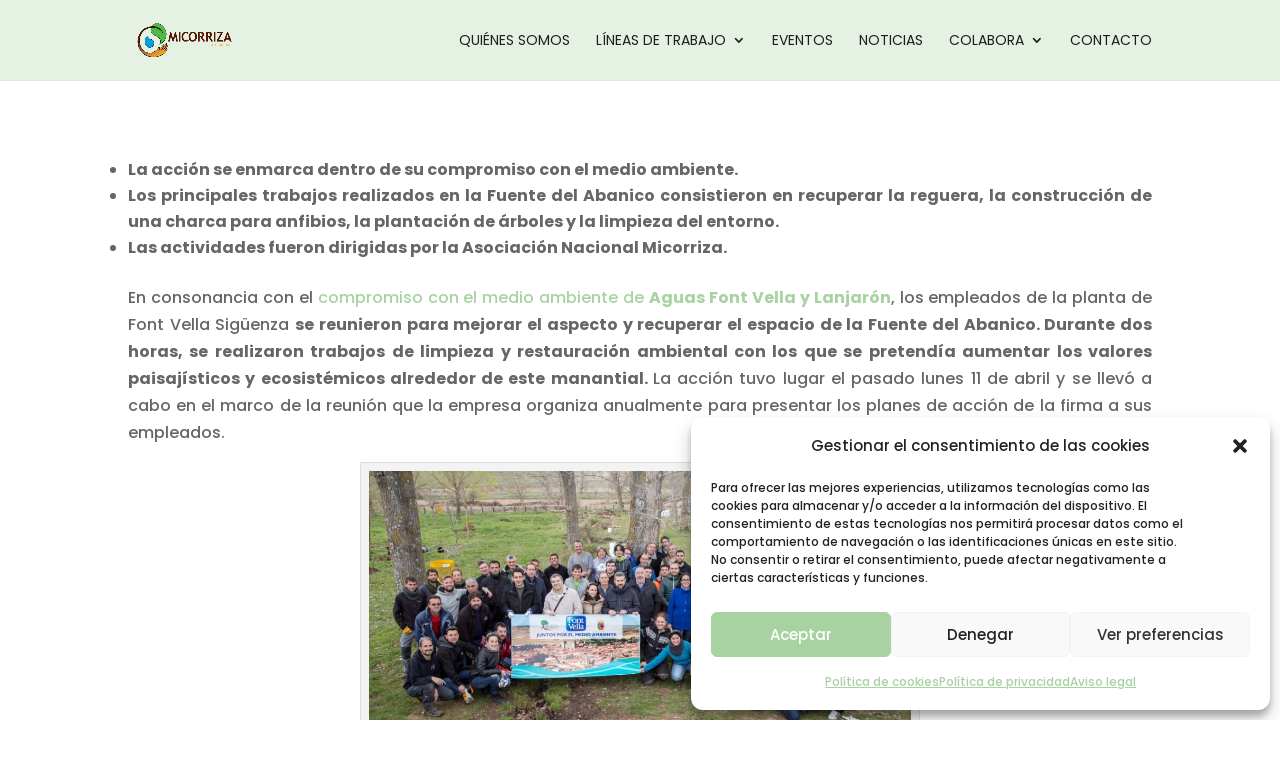

--- FILE ---
content_type: text/css
request_url: https://micorriza.org/wp-content/themes/Micorriza/style.css?ver=4.27.5
body_size: 2747
content:
/*
 Theme Name:     Micorriza
 Theme URI:      https://www.elegantthemes.com/gallery/divi/
 Description:    Divi Child Theme
 Author:         Traficantes de sueños
 Author URI:     https://taller.traficantes.net
 Template:       Divi
 Version:        1.0.0
*/

/* =Theme customization starts here
------------------------------------------------------- */

body.single .et_pb_de_mach_content h1,
body.single .et_pb_de_mach_content h2,
body.single .et_pb_de_mach_content h3,
body.single .et_pb_de_mach_content h4,
body.single .et_pb_de_mach_content h5,
body.single .et_pb_de_mach_content h6 {
	font-family: 'Poppins',Helvetica,Arial,Lucida,sans-serif;
	line-height: 1.3 !important;
	margin-bottom: 20px;
}

h3{
	line-height: 1.3;
}


/* Slider */


#slider_portada .et_pb_slide_description{
	width: 55%;
	height: auto;
	float: right;
	padding: 6% !important;
}

#slider_portada .et_pb_slide_description .et_pb_slide_content > *{
	text-align: left !important;
}

#slider_portada h2 {
    font-size: 54px !important;
    font-weight: 900;
    margin-top: -15px;
}

#slider_portada h5{
	font-size: 32px !important;
	font-weight: 300;
}

#slider_portada div.et_pb_button_wrapper{
	float: left;
}

.et_pb_slide_image img{
	padding: 55px 34px;
	background-color: rgba(255, 255, 255, 0.2);
	border-radius: 10px;
}

/* home */

div#seccion_voluntariado a {
	display: inline-block;
	width: auto;
	margin-left: 10px;
	padding: 13px 21px !important;
	border-radius: 4px;
	font-size: 17px;
	text-transform: uppercase;
	font-weight: 300;
	color: #1e1e1e;
}

div#seccion_voluntariado a:hover{
	box-shadow: 0 8px 20px rgba(255, 255, 255, 0.25);
}

div#seccion_voluntariado a:nth-child(1){
	background-color: #94ED86;
}
div#seccion_voluntariado a:nth-child(2){
	background-color: #ADF8A0;
}
div#seccion_voluntariado a:nth-child(3){
	background-color: #C0F8B7;
}

/* logos colaboradores */

div#logos_colab img{
	filter: grayscale(100%);
	transition: linear all 0.4s;
	-moz-transition: linear all 0.4s;
	-webkit-transition: linear all 0.4s;
}

div#logos_colab img:hover{
	filter: none;
}

/* quienes somos */

.et_pb_social_icon a.icon{
	  background-color: rgba(16,131,48,0.5) !important;
}


/* listado eventos */

div#imagen_evento{
	margin-bottom: 13px !important;
	height: 225px !important;
}

div#imagen_evento img{
	width: 100%;
	height: 100%;
	object-fit: cover;
	border-radius: 8px;
}

div#imagen_evento .et_pb_text_inner,
div#imagen_evento p{
	height: 100%;
	width: 100%;
}

body.single-post_events div#imagen_evento{
	margin-bottom: 30px !important;
}

#dia_evento,
#mes_evento{
	width: auto;
	float: left;
}

#dia_evento{
	margin-right: 8px;
}


/* eventos página */

div.divi-filter-pagination {
	padding-top: 60px;
	border-top: 1px solid #eaeaea;
	width: 50%;
	margin: 60px auto 0 auto;
}

.divi-filter-pagination ul.page-numbers li{
	border: none;
	border-radius: 3px;
}

.divi-filter-pagination ul.page-numbers li a, .divi-filter-pagination ul.page-numbers li span {
	margin: 0;
	text-decoration: none;
	line-height: 1;
	font-size: 15px;
	font-weight: 300;
	padding: 0.8em;
	min-width: 1em;
	display: block;
	border-radius: 3px;
}

div#titulo_evento a:hover h3{
	text-decoration: underline;
}

body.single-post_events .et_pb_de_mach_content img{
	padding-top: 30px;
	padding-bottom: 30px;
	border-radius: 8px;
	max-width: 66%;
	text-align: left;
}

/* evento individual */

#datos_eventos h3{
	font-weight: 900;
	font-size: 21px;
}


/* listadao noticias home */

a.entry-featured-image-url{
	width: 20%;
	float: left;
	margin-right: 20px;
}

div#listado_noticias_home div.post-content{
	width: 100%;
	height: auto;
	clear: both;
}

/* listado noticias */

#imagen_listado_noticia{
	max-height: 225px;
	overflow: hidden;
	margin-bottom: 15px;
}

#imagen_listado_noticia img{
	width: 100%;
	height: 100%;
	object-fit: cover;
	object-position: center;
}

#extracto_listado_noticia p{
	font-size: 15px;
	line-height: 1.5;
}

/* noticia individual */

.wp-block-image {
	margin: 0 0 1em;
	max-width: 100%;
	border-radius: 10px;
	/* float: left; */
	margin: 30px auto;
}

.wp-block-image img{
	border-radius: 10px !important;
}

div.button_container.align_reset_right{
	width: auto;
	float: left;
}

/* formulario */


div.gsection{
	padding-top: 45px !important;
	margin-top: 45px;
	border-top: 1px dashed #545454;
}

.gfield{
	margin-bottom: 15px;
}

div.field_sublabel_below{
	border-bottom: none !important;
}

p.gform_required_legend{
  font-style: italic;
  font-weight: 400;
  font-size: 12px;
}


div.gsection:first-child {
	margin-top: 15px;
	padding-top: 0px;
	border: none;
}

h3.gsection_title{
	text-transform: uppercase;
	font-size: 21px;
}

input.gform_button{
	color: #a8d2a2;
	border: 2px solid #a8d2a2;
	border-radius: 3px;
	font-size: 20px;
	font-weight: 500;
	padding: .3em 1em;
	line-height: 1.7em !important;
	background-color: transparent;
	-webkit-transition-duration: .2s;
	transition-duration: .2s;
	-webkit-transition-property: all !important;
	transition-property: all !important;
	cursor: pointer;
}

input.gform_button:hover{
	color: #1e1e1e;
	border: 2px solid #1e1e1e;
}

.gform_wrapper.gravity-theme input[type="color"], .gform_wrapper.gravity-theme input[type="date"],
.gform_wrapper.gravity-theme input[type="datetime-local"], .gform_wrapper.gravity-theme input[type="datetime"],
.gform_wrapper.gravity-theme input[type="email"], .gform_wrapper.gravity-theme input[type="month"],
.gform_wrapper.gravity-theme input[type="number"], .gform_wrapper.gravity-theme input[type="password"],
.gform_wrapper.gravity-theme input[type="search"], .gform_wrapper.gravity-theme input[type="tel"],
.gform_wrapper.gravity-theme input[type="text"], .gform_wrapper.gravity-theme input[type="time"],
.gform_wrapper.gravity-theme input[type="url"], .gform_wrapper.gravity-theme input[type="week"],
.gform_wrapper.gravity-theme select, .gform_wrapper.gravity-theme textarea {
	font-size: 15px;
	margin-bottom: 0;
	margin-top: 0;
	padding: 13px 8px;
	border: none;
	border-radius: 4px;
}

input.gform_button.button{
	background-color: #a8d2a2 !important;
	border: none !important;
	font-size: 18px !important;
	color: #ffffff !important;
	transition: linear all 0.2s;
	-moz-transition: linear all 0.2s;
	-webkit-transition: linear all 0.2s;
}

input.gform_button.button:hover{
	background-color: #91b58c !important;
}



/* share */


.addtoany_content {
	margin: 45px auto;
}

span.a2a_svg{
	background-color: #A8D2A2 !important;
}

/* footer */

div#footer-widgets{
	display: grid;
	grid-template-columns: 2fr 1fr 1fr 1fr;
	grid-column-gap: 5%;
	padding-bottom: 60px;
}


#footer-widgets .footer-widget li{
	padding-left: 0 !important;
}

#footer-widgets .footer-widget li:before{
	display: none;
}

div.footer-widget{
	width: 100% !important;
}

div.footer-widget:first-child{
	padding-right: 60px !important;
}



/* responsive */


@media all and (max-width: 980px){

#slider_portada .et_pb_slider_container_inner{
	position: relative;
}

#slider_portada .et_pb_slide_description {
	width: 100%;
	height: auto;
	float: left;
	padding: 90px 0 !important;
}

#slider_portada .et_pb_slide_image{
	display: none;
}

#lineas_de_trabajo .et_pb_row_1{
	display: grid;
	grid-template-columns: 1fr 1fr 1fr;
	grid-column-gap: 3%;
	grid-row-gap: 30px;
}

#lineas_de_trabajo .et_pb_row_1 .et_pb_column{
	width: 100% !important;
	margin: 0 !important;
}

#lineas_de_trabajo #aviso_home{
	grid-row: 2;
	grid-column: 1 / 4;
	margin-top: 60px !important;
}

#seccion_voluntariado{
	background-image: url(http://nueva.micorriza.org/wp-content/uploads/2022/11/fondo_participa.jpg) !important;
	background-size: cover !important;
	background-position: center center !important;
}

#eventos_home .grid-col{
	margin-bottom: 30px;
}

#noticias_home{
	background-image: none !important;
	background-color: #f6f6f6 !important;
}

#logos_colab{
}

div#footer-widgets {
	grid-template-columns: 1fr 1fr !important;
}

div.footer-widget:first-child {
	padding-right: 30px !important;
	width: 100% !important;
}

.footer-widget:nth-child(n){
	width: 100% !important;
}

div#titulo_evento{
	margin: 0 !important;
}

}

@media all and (max-width: 640px){

#slider_portada .et_pb_slider_container_inner{
	position: relative;
}

#lineas_de_trabajo .et_pb_row_1{
	display: grid;
	grid-template-columns: 1fr 1fr;
	grid-column-gap: 3%;
	grid-row-gap: 30px;
}

#lineas_de_trabajo #aviso_home{
	grid-row: 3;
	grid-column: 1 / 3;
}

div#seccion_voluntariado a {
	margin-bottom: 20px;
}

#logos_colab .et_pb_row_6col{
	display: grid;
	grid-template-columns: 1fr 1fr;
	grid-column-gap: 30px;
	grid-row-gap: 20px;

}

div#footer-widgets {
	grid-template-columns: 1fr!important;
}

div.footer-widget:first-child {
	padding-right: 0px !important;
	width: 100% !important;
}

.footer-widget:nth-child(n){
	width: 100% !important;
}

}

@media all and (max-width: 360px){


#slider_portada h2 {
	font-size: 48px !important;
	font-weight: 900;
	margin-top: -15px;
}


}


#wpcode-metabox-snippets{
	display: none !important;
}